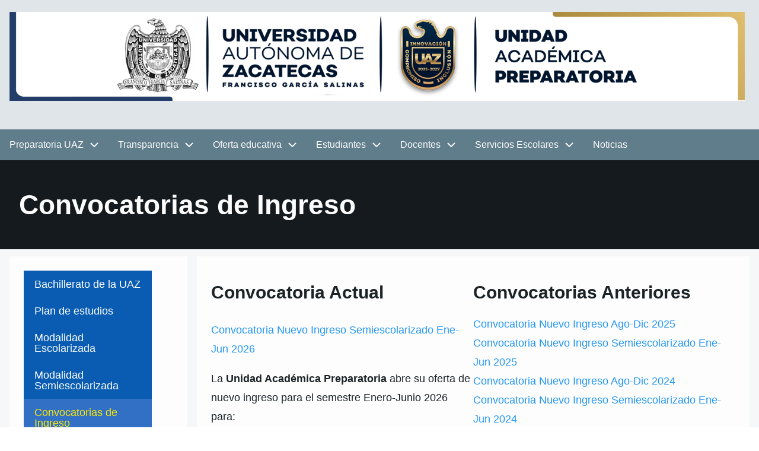

--- FILE ---
content_type: text/html; charset=UTF-8
request_url: https://uap.uaz.edu.mx/convocatoria
body_size: 9273
content:
<!DOCTYPE html>
<html lang="es" dir="ltr">
  <head>
    <meta charset="utf-8" />
<meta name="Generator" content="Drupal 10 (https://www.drupal.org)" />
<meta name="MobileOptimized" content="width" />
<meta name="HandheldFriendly" content="true" />
<meta name="viewport" content="width=device-width, initial-scale=1.0" />
<link rel="icon" href="/sites/default/files/favicon.ico" type="image/vnd.microsoft.icon" />
<link rel="canonical" href="https://uap.uaz.edu.mx/convocatoria" />
<link rel="shortlink" href="https://uap.uaz.edu.mx/node/30" />
<script>window.a2a_config=window.a2a_config||{};a2a_config.callbacks=[];a2a_config.overlays=[];a2a_config.templates={};</script>

    <title>Convocatorias de Ingreso | Unidad Académica Preparatoria</title>
    <link rel="stylesheet" media="all" href="/sites/default/files/css/css_Xf0ykO2pJE-7o4ML5fLyEcwjeQ3brkpYwcOYLGUw1Ng.css?delta=0&amp;language=es&amp;theme=drupal8_w3css_subtheme&amp;include=[base64]" />
<link rel="stylesheet" media="all" href="/sites/default/files/css/css_tT8c20HW_DVwh7cdtxqZ-wHWqgk7LLM-1qIlblxTThs.css?delta=1&amp;language=es&amp;theme=drupal8_w3css_subtheme&amp;include=[base64]" />
<link rel="stylesheet" media="all" href="/sites/default/files/asset_injector/css/pie_de_pagina-634b423bcc718567c2c821af4af8b8b7.css?t2t5xr" />

    
  </head>
  <body class="path-node-30 path-node page-node-type-page">
        <a href="#main-content" class="visually-hidden focusable skip-link">
      Pasar al contenido principal
    </a>
    
      <div class="dialog-off-canvas-main-canvas" data-off-canvas-main-canvas>
      <!-- Start: Page Wrapper -->
<div class="page-wrapper w3-col w3-clear w3-animate-opacity w3-text-theme ">

    <!-- Start: Header -->
  <header id="header" class="w3-col w3-clear w3-theme-l4 none " role="banner" aria-label="Cabecera de sitio">
    <div id="header-inner" class="w3-container header-inner w3-width-1280">
                  
    <div data-drupal-messages-fallback class="hidden"></div>

<section id="block-drupal8-w3css-subtheme-branding" class="w3-block w3-block-wrapper block-system block-system-branding-block">
  
    
        <a href="/" title="Inicio" rel="home" class="w3-left w3-padding-16 site-logo">
      <img src="/sites/default/files/baner-principal.png" alt="Inicio" />
    </a>
  <div class="site-name-slogan">
    </div>
</section>


          </div>
  </header>
  <!-- End: Header -->
  
    <!-- Start: Main Navigation - Horizontal -->
  <div id="main-navigation-h" class="w3-col w3-clear main-navigation-wrapper w3-theme " role="navigation" aria-label="Main Navigation" >
    <div id="main-navigation-inner-h" class="w3-row main-navigation-inner-h w3-width-1280">
      <div class="mobile-nav w3-hide-large w3-button w3-block w3-right-align w3-large w3-theme ">
                <svg aria-hidden="true" role="img" xmlns="http://www.w3.org/2000/svg" width="28" height="28" viewBox="0 0 24 24" fill="none" stroke="currentColor" stroke-width="2" stroke-linecap="butt" stroke-linejoin="bevel">
          <line x1="3" y1="12" x2="21" y2="12"></line>
          <line x1="3" y1="6" x2="21" y2="6"></line>
          <line x1="3" y1="18" x2="21" y2="18"></line>
        </svg>
      </div>
      
<nav role="navigation" aria-labelledby="block-drupal8-w3css-subtheme-main-menu-menu" id="block-drupal8-w3css-subtheme-main-menu">
            
  <h2 class="visually-hidden" id="block-drupal8-w3css-subtheme-main-menu-menu">Navegación principal</h2>
  

        


            <ul  class="ul-parent ul-parent-main" role="menubar">
    
          
                  
            <li class="li-item li-item-main li-expanded li-parent" role="none">
              
                          <a href="/node/1" role="menuitem" aria-haspopup="true" class="w3-button link-enabled clickable-dropdown-menu-link toggle-parent">Preparatoria UAZ
          </a>
          <span class="dropdown-arrow w3-hover-over clickable-dropdown-menu-fa-down">
               <svg aria-hidden="true" role="img" xmlns="http://www.w3.org/2000/svg" width="24" height="24" viewbox="0 0 24 24" fill="none" stroke="currentColor" stroke-width="2" stroke-linecap="butt" stroke-linejoin="bevel"><path d="M6 9l6 6 6-6"/></svg>
          </span>
                                        <ul  class="ul-child ul-child-main" role="menu">
  
          
                  
                      <li class="li-item li-item-main" role="none">
        <a href="/directorio" class="w3-button li-link li-link-main" role="menuitem" data-drupal-link-system-path="node/302">Directorio</a>
                  </li>
          
                  
                      <li class="li-item li-item-main" role="none">
        <a href="/node/2" class="w3-button li-link li-link-main" role="menuitem" data-drupal-link-system-path="node/2">Identidad UAP-UAZ</a>
                  </li>
          
                  
            <li class="li-item li-item-main li-expanded" role="none">
                                        <a href="/node/3" role="menuitem" aria-haspopup="true" class="w3-button link-enabled clickable-dropdown-menu-link toggle-child">El Origen de 180 años de historia
          </a>
          <span class="right-arrow w3-hover-over clickable-dropdown-menu-fa-right">
              <svg aria-hidden="true" role="img" xmlns="http://www.w3.org/2000/svg" width="24" height="24" viewbox="0 0 24 24" fill="none" stroke="currentColor" stroke-width="2" stroke-linecap="butt" stroke-linejoin="bevel"><path d="M9 18l6-6-6-6"/></svg>
          </span>
          <span class="dropdown-arrow w3-hover-over clickable-dropdown-menu-fa-down">
              <svg aria-hidden="true" role="img" xmlns="http://www.w3.org/2000/svg" width="24" height="24" viewbox="0 0 24 24" fill="none" stroke="currentColor" stroke-width="2" stroke-linecap="butt" stroke-linejoin="bevel"><path d="M6 9l6 6 6-6"/></svg>
          </span>
        
                                <ul  class="ul-child ul-child-main" role="menu">
  
          
                  
                      <li class="li-item li-item-main" role="none">
        <a href="/node/12" class="w3-button li-link li-link-main" role="menuitem" data-drupal-link-system-path="node/12">Instituto Literario de García</a>
                  </li>
          
                  
                      <li class="li-item li-item-main" role="none">
        <a href="/node/13" class="w3-button li-link li-link-main" role="menuitem" data-drupal-link-system-path="node/13">Instituto de Ciencias de Zacatecas</a>
                  </li>
          
                  
                      <li class="li-item li-item-main" role="none">
        <a href="/node/14" class="w3-button li-link li-link-main" role="menuitem" data-drupal-link-system-path="node/14">Instituto de Ciencias Autónomo de Zacatecas 1959-1968</a>
                  </li>
          
                  
                      <li class="li-item li-item-main" role="none">
        <a href="/node/15" class="w3-button li-link li-link-main" role="menuitem" data-drupal-link-system-path="node/15">Universidad Autónoma de Zacatecas 1968</a>
                  </li>
      </ul>
    
            </li>
          
                  
                      <li class="li-item li-item-main" role="none">
        <a href="/mision_vision" class="w3-button li-link li-link-main" role="menuitem" data-drupal-link-system-path="node/16">Misión y Visión del Nivel Medio Superior</a>
                  </li>
          
                  
                      <li class="li-item li-item-main" role="none">
        <a href="/node/17" class="w3-button li-link li-link-main" role="menuitem" data-drupal-link-system-path="node/17">Filosofía de la Unidad Académica Preparatoria</a>
                  </li>
          
                  
                      <li class="li-item li-item-main" role="none">
        <a href="/node/18" class="w3-button li-link li-link-main" role="menuitem" data-drupal-link-system-path="node/18">Código de Ética</a>
                  </li>
      </ul>
    
            </li>
          
                  
            <li class="li-item li-item-main li-expanded li-parent" role="none">
              
                          <a href="/" role="menuitem" aria-haspopup="true" class="w3-button link-enabled clickable-dropdown-menu-link toggle-parent">Transparencia
          </a>
          <span class="dropdown-arrow w3-hover-over clickable-dropdown-menu-fa-down">
               <svg aria-hidden="true" role="img" xmlns="http://www.w3.org/2000/svg" width="24" height="24" viewbox="0 0 24 24" fill="none" stroke="currentColor" stroke-width="2" stroke-linecap="butt" stroke-linejoin="bevel"><path d="M6 9l6 6 6-6"/></svg>
          </span>
                                        <ul  class="ul-child ul-child-main" role="menu">
  
          
                  
                      <li class="li-item li-item-main" role="none">
        <a href="/node/33" class="w3-button li-link li-link-main" role="menuitem" data-drupal-link-system-path="node/33">Normatividad</a>
                  </li>
          
                  
                      <li class="li-item li-item-main" role="none">
        <a href="/node/202" class="w3-button li-link li-link-main" role="menuitem" data-drupal-link-system-path="node/202">Administración 2021-2025</a>
                  </li>
          
                  
                      <li class="li-item li-item-main" role="none">
        <a href="/node/199" class="w3-button li-link li-link-main" role="menuitem" data-drupal-link-system-path="node/199">Planes de Desarrollo</a>
                  </li>
          
                  
                      <li class="li-item li-item-main" role="none">
        <a href="/node/201" class="w3-button li-link li-link-main" role="menuitem" data-drupal-link-system-path="node/201">Planes Operativos Anuales</a>
                  </li>
          
                  
                      <li class="li-item li-item-main" role="none">
        <a href="/node/58" class="w3-button li-link li-link-main" role="menuitem" data-drupal-link-system-path="node/58">Infomes de Labores</a>
                  </li>
          
                  
            <li class="li-item li-item-main li-expanded" role="none">
                                        <a href="#" role="menuitem" aria-haspopup="true" class="w3-button link-disabled tMenu toggle-child">Contratos
            <span class="right-arrow w3-hover-over">
                <svg aria-hidden="true" role="img" xmlns="http://www.w3.org/2000/svg" width="24" height="24" viewbox="0 0 24 24" fill="none" stroke="currentColor" stroke-width="2" stroke-linecap="butt" stroke-linejoin="bevel"><path d="M9 18l6-6-6-6"/></svg>
            </span>
            <span class="dropdown-arrow w3-hover-over">
                <svg aria-hidden="true" role="img" xmlns="http://www.w3.org/2000/svg" width="24" height="24" viewbox="0 0 24 24" fill="none" stroke="currentColor" stroke-width="2" stroke-linecap="butt" stroke-linejoin="bevel"><path d="M6 9l6 6 6-6"/></svg>
            </span>
          </a>
        
                                <ul  class="ul-child ul-child-main" role="menu">
  
          
                  
                      <li class="li-item li-item-main" role="none">
        <a href="/node/52" class="w3-button li-link li-link-main" role="menuitem" data-drupal-link-system-path="node/52">Contrato Colectivo UAZ-SPAUAZ</a>
                  </li>
          
                  
                      <li class="li-item li-item-main" role="none">
        <a href="/node/53" class="w3-button li-link li-link-main" role="menuitem" data-drupal-link-system-path="node/53">Contrato Colectivo UAZ-STUAZ</a>
                  </li>
      </ul>
    
            </li>
      </ul>
    
            </li>
          
                  
            <li class="li-item li-item-main li-expanded li-parent active" role="none">
              
                          <a href="/node/19" role="menuitem" aria-haspopup="true" class="w3-button link-enabled clickable-dropdown-menu-link toggle-parent">Oferta educativa
          </a>
          <span class="dropdown-arrow w3-hover-over clickable-dropdown-menu-fa-down">
               <svg aria-hidden="true" role="img" xmlns="http://www.w3.org/2000/svg" width="24" height="24" viewbox="0 0 24 24" fill="none" stroke="currentColor" stroke-width="2" stroke-linecap="butt" stroke-linejoin="bevel"><path d="M6 9l6 6 6-6"/></svg>
          </span>
                                        <ul  class="ul-child ul-child-main" role="menu">
  
          
                  
                      <li class="li-item li-item-main" role="none">
        <a href="/node/19" class="w3-button li-link li-link-main" role="menuitem" data-drupal-link-system-path="node/19">Bachillerato de la UAZ</a>
                  </li>
          
                  
                      <li class="li-item li-item-main" role="none">
        <a href="/node/20" class="w3-button li-link li-link-main" role="menuitem" data-drupal-link-system-path="node/20">Plan de estudios</a>
                  </li>
          
                  
                      <li class="li-item li-item-main" role="none">
        <a href="/node/21" class="w3-button li-link li-link-main" role="menuitem" data-drupal-link-system-path="node/21">Modalidad Escolarizada</a>
                  </li>
          
                  
                      <li class="li-item li-item-main" role="none">
        <a href="/node/22" class="w3-button li-link li-link-main" role="menuitem" data-drupal-link-system-path="node/22">Modalidad Semiescolarizada</a>
                  </li>
          
                  
                      <li class="li-item li-item-main active" role="none">
        <a href="/convocatoria" class="w3-button li-link li-link-main is-active" role="menuitem" data-drupal-link-system-path="node/30" aria-current="page">Convocatorias de Ingreso</a>
                  </li>
          
                  
            <li class="li-item li-item-main li-expanded" role="none">
                                        <a href="/programas" role="menuitem" aria-haspopup="true" class="w3-button link-enabled clickable-dropdown-menu-link toggle-child">Programas
          </a>
          <span class="right-arrow w3-hover-over clickable-dropdown-menu-fa-right">
              <svg aria-hidden="true" role="img" xmlns="http://www.w3.org/2000/svg" width="24" height="24" viewbox="0 0 24 24" fill="none" stroke="currentColor" stroke-width="2" stroke-linecap="butt" stroke-linejoin="bevel"><path d="M9 18l6-6-6-6"/></svg>
          </span>
          <span class="dropdown-arrow w3-hover-over clickable-dropdown-menu-fa-down">
              <svg aria-hidden="true" role="img" xmlns="http://www.w3.org/2000/svg" width="24" height="24" viewbox="0 0 24 24" fill="none" stroke="currentColor" stroke-width="2" stroke-linecap="butt" stroke-linejoin="bevel"><path d="M6 9l6 6 6-6"/></svg>
          </span>
        
                                <ul  class="ul-child ul-child-main" role="menu">
  
          
                  
                      <li class="li-item li-item-main" role="none">
        <a href="/programa1" class="w3-button li-link li-link-main" role="menuitem" data-drupal-link-system-path="node/127">Programa I</a>
                  </li>
          
                  
                      <li class="li-item li-item-main" role="none">
        <a href="/programa2" class="w3-button li-link li-link-main" role="menuitem" data-drupal-link-system-path="node/123">Programa II</a>
                  </li>
          
                  
                      <li class="li-item li-item-main" role="none">
        <a href="/programa3" class="w3-button li-link li-link-main" role="menuitem" data-drupal-link-system-path="node/135">Programa III</a>
                  </li>
          
                  
                      <li class="li-item li-item-main" role="none">
        <a href="/programa4" class="w3-button li-link li-link-main" role="menuitem" data-drupal-link-system-path="node/129">Programa IV</a>
                  </li>
          
                  
                      <li class="li-item li-item-main" role="none">
        <a href="/programa5" class="w3-button li-link li-link-main" role="menuitem" data-drupal-link-system-path="node/124">Programa V</a>
                  </li>
          
                  
                      <li class="li-item li-item-main" role="none">
        <a href="/programa6" class="w3-button li-link li-link-main" role="menuitem" data-drupal-link-system-path="node/133">Programa VI</a>
                  </li>
          
                  
                      <li class="li-item li-item-main" role="none">
        <a href="/programa7" class="w3-button li-link li-link-main" role="menuitem" data-drupal-link-system-path="node/132">Programa VII</a>
                  </li>
          
                  
                      <li class="li-item li-item-main" role="none">
        <a href="/programa8" class="w3-button li-link li-link-main" role="menuitem" data-drupal-link-system-path="node/131">Programa VIII</a>
                  </li>
          
                  
                      <li class="li-item li-item-main" role="none">
        <a href="/programa9" class="w3-button li-link li-link-main" role="menuitem" data-drupal-link-system-path="node/128">Programa IX</a>
                  </li>
          
                  
                      <li class="li-item li-item-main" role="none">
        <a href="/programa10" class="w3-button li-link li-link-main" role="menuitem" data-drupal-link-system-path="node/130">Programa X</a>
                  </li>
          
                  
                      <li class="li-item li-item-main" role="none">
        <a href="/programa11" class="w3-button li-link li-link-main" role="menuitem" data-drupal-link-system-path="node/125">Programa XI</a>
                  </li>
          
                  
                      <li class="li-item li-item-main" role="none">
        <a href="/programa12" class="w3-button li-link li-link-main" role="menuitem" data-drupal-link-system-path="node/126">Programa XII</a>
                  </li>
          
                  
                      <li class="li-item li-item-main" role="none">
        <a href="/programa13" class="w3-button li-link li-link-main" role="menuitem" data-drupal-link-system-path="node/134">Programa XIII</a>
                  </li>
      </ul>
    
            </li>
      </ul>
    
            </li>
          
                  
            <li class="li-item li-item-main li-expanded li-parent" role="none">
              
                          <a href="/" role="menuitem" aria-haspopup="true" class="w3-button link-enabled clickable-dropdown-menu-link toggle-parent">Estudiantes
          </a>
          <span class="dropdown-arrow w3-hover-over clickable-dropdown-menu-fa-down">
               <svg aria-hidden="true" role="img" xmlns="http://www.w3.org/2000/svg" width="24" height="24" viewbox="0 0 24 24" fill="none" stroke="currentColor" stroke-width="2" stroke-linecap="butt" stroke-linejoin="bevel"><path d="M6 9l6 6 6-6"/></svg>
          </span>
                                        <ul  class="ul-child ul-child-main" role="menu">
  
          
                  
                      <li class="li-item li-item-main" role="none">
        <a href="/calendario" class="w3-button li-link li-link-main" role="menuitem" data-drupal-link-system-path="node/23">Calendario Oficial</a>
                  </li>
          
                  
                      <li class="li-item li-item-main" role="none">
        <a href="/estudiantes/examenes" class="w3-button li-link li-link-main" role="menuitem" data-drupal-link-system-path="node/65">Calendarios de Exámenes</a>
                  </li>
          
                  
                      <li class="li-item li-item-main" role="none">
        <a href="/estudiantes/reglamento-examenes" class="w3-button li-link li-link-main" role="menuitem" data-drupal-link-system-path="node/72">Reglamento de Exámenes</a>
                  </li>
          
                  
                      <li class="li-item li-item-main" role="none">
        <a href="https://sinmes.uap.uaz.edu.mx/app/alumnos/portal.php" class="w3-button li-link li-link-main" role="menuitem">Portal del Estudiante</a>
                  </li>
          
                  
                      <li class="li-item li-item-main" role="none">
        <a href="http://ceii.uaz.edu.mx/FichasPago/" class="w3-button li-link li-link-main" role="menuitem">Generar Ficha de Pago (UAZ)</a>
                  </li>
      </ul>
    
            </li>
          
                  
            <li class="li-item li-item-main li-expanded li-parent" role="none">
              
                          <a href="/" role="menuitem" aria-haspopup="true" class="w3-button link-enabled clickable-dropdown-menu-link toggle-parent" title="/" >Docentes
          </a>
          <span class="dropdown-arrow w3-hover-over clickable-dropdown-menu-fa-down">
               <svg aria-hidden="true" role="img" xmlns="http://www.w3.org/2000/svg" width="24" height="24" viewbox="0 0 24 24" fill="none" stroke="currentColor" stroke-width="2" stroke-linecap="butt" stroke-linejoin="bevel"><path d="M6 9l6 6 6-6"/></svg>
          </span>
                                        <ul  class="ul-child ul-child-main" role="menu">
  
          
                  
                      <li class="li-item li-item-main" role="none">
        <a href="/PIT" class="w3-button li-link li-link-main" role="menuitem" data-drupal-link-system-path="node/245">Programa Institucional de Tutorías</a>
                  </li>
          
                  
                      <li class="li-item li-item-main" role="none">
        <a href="https://sites.google.com/uap.uaz.edu.mx/uap-recursos-para-e-learning" class="w3-button li-link li-link-main" role="menuitem">Recursos de e-Learning</a>
                  </li>
          
                  
                      <li class="li-item li-item-main" role="none">
        <a href="https://sinmes.uap.uaz.edu.mx/app/" class="w3-button li-link li-link-main" role="menuitem">SINMES</a>
                  </li>
      </ul>
    
            </li>
          
                  
            <li class="li-item li-item-main li-expanded li-parent" role="none">
              
                          <a href="/escolares" role="menuitem" aria-haspopup="true" class="w3-button link-enabled clickable-dropdown-menu-link toggle-parent">Servicios Escolares
          </a>
          <span class="dropdown-arrow w3-hover-over clickable-dropdown-menu-fa-down">
               <svg aria-hidden="true" role="img" xmlns="http://www.w3.org/2000/svg" width="24" height="24" viewbox="0 0 24 24" fill="none" stroke="currentColor" stroke-width="2" stroke-linecap="butt" stroke-linejoin="bevel"><path d="M6 9l6 6 6-6"/></svg>
          </span>
                                        <ul  class="ul-child ul-child-main" role="menu">
  
          
                  
            <li class="li-item li-item-main li-expanded" role="none">
                                        <a href="/escolares/ingreso" role="menuitem" aria-haspopup="true" class="w3-button link-enabled clickable-dropdown-menu-link toggle-child">Ingreso a la Preparatoria de la UAZ
          </a>
          <span class="right-arrow w3-hover-over clickable-dropdown-menu-fa-right">
              <svg aria-hidden="true" role="img" xmlns="http://www.w3.org/2000/svg" width="24" height="24" viewbox="0 0 24 24" fill="none" stroke="currentColor" stroke-width="2" stroke-linecap="butt" stroke-linejoin="bevel"><path d="M9 18l6-6-6-6"/></svg>
          </span>
          <span class="dropdown-arrow w3-hover-over clickable-dropdown-menu-fa-down">
              <svg aria-hidden="true" role="img" xmlns="http://www.w3.org/2000/svg" width="24" height="24" viewbox="0 0 24 24" fill="none" stroke="currentColor" stroke-width="2" stroke-linecap="butt" stroke-linejoin="bevel"><path d="M6 9l6 6 6-6"/></svg>
          </span>
        
                                <ul  class="ul-child ul-child-main" role="menu">
  
          
                  
                      <li class="li-item li-item-main" role="none">
        <a href="/escolares/nuevo-ingreso" class="w3-button li-link li-link-main" role="menuitem" data-drupal-link-system-path="node/68">Ingreso Ciclo Escolar 2025 - 2026</a>
                  </li>
          
                  
                      <li class="li-item li-item-main" role="none">
        <a href="/escolares/nuevo-ingreso/semi" class="w3-button li-link li-link-main" role="menuitem" data-drupal-link-system-path="node/279">Semiescolarizado: Nuevo Ingreso. Ciclo Escolar Enero - Junio 2025</a>
                  </li>
          
                  
                      <li class="li-item li-item-main" role="none">
        <a href="/escolares/ingreso/cct" class="w3-button li-link li-link-main" role="menuitem" data-drupal-link-system-path="node/71">Claves de los planteles de la UAP-UAZ</a>
                  </li>
      </ul>
    
            </li>
          
                  
                      <li class="li-item li-item-main" role="none">
        <a href="/escolares/reinscripcion" class="w3-button li-link li-link-main" role="menuitem" data-drupal-link-system-path="node/62">Reinscripciones</a>
                  </li>
          
                  
                      <li class="li-item li-item-main" role="none">
        <a href="https://sinmes.uap.uaz.edu.mx/app/escolar" class="w3-button li-link li-link-main" role="menuitem">SINMES (acceso Servicios Escolares)</a>
                  </li>
          
                  
                      <li class="li-item li-item-main" role="none">
        <a href="https://sinmes.uap.uaz.edu.mx/app/asistencia/" class="w3-button li-link li-link-main" role="menuitem">SINMES (acceso Checadores)</a>
                  </li>
      </ul>
    
            </li>
          
                  
                      <li class="li-item li-item-main" role="none">
        <a href="/noticias" class="w3-button li-link li-link-main" role="menuitem" data-drupal-link-system-path="noticias">Noticias</a>
                  </li>
      </ul>
    

  </nav>


    </div>
  </div>
  <!-- End: Main Navigation - Horizontal -->
  
  
  
  
    <!-- Start: Page Title -->
  <div id="page-title" class="w3-col w3-clear w3-theme-d5 none ">
    <div id="page-title-inner" class="d8-fade w3-row page-title-inner w3-width-1280">
      

<section id="block-drupal8-w3css-subtheme-page-title" class="w3-block w3-block-wrapper block-core block-page-title-block">
  
    
      
  <h1 class="page-title">
<span>Convocatorias de Ingreso</span>
</h1>


  </section>


    </div>
  </div>
  <!-- End: Page Title -->
  
  <!-- Start: Main -->
  <div id="main-container" class="w3-col w3-clear w3-theme-l5 ">
    <div id="main-container-inner" class="w3-row main-container-inner w3-width-1280">
            <!-- Start Main Container  -->
      <div class="w3-col w3-clear w3-row-padding">
                <!-- Start Left SideBar -->
        <div class ="w3-quarter main-box  first-sidebar" role="complementary">
          <div class="d8-fade w3-sidebar-first w3-mobile ">
            

<section id="block-navegacionprincipal-2" class="w3-block w3-block-wrapper block-superfish block-superfishmain">
  
    
      
<ul id="superfish-main" class="menu sf-menu sf-main sf-vertical sf-style-blue">
  
<li id="main-menu-link-content5f82395d-4f04-4728-a3ac-ccbda938322a" class="sf-depth-2 sf-no-children"><a href="/node/19" class="sf-depth-2">Bachillerato de la UAZ</a></li><li id="main-menu-link-content2e4fdff1-88b1-430f-9a86-4be23cf05f03" class="sf-depth-2 sf-no-children"><a href="/node/20" class="sf-depth-2">Plan de estudios</a></li><li id="main-menu-link-content70f28919-e5c6-4ff5-8250-eeaa277de810" class="sf-depth-2 sf-no-children"><a href="/node/21" class="sf-depth-2">Modalidad Escolarizada</a></li><li id="main-menu-link-content857db9b6-fce0-404f-8027-f3c8949ea922" class="sf-depth-2 sf-no-children"><a href="/node/22" class="sf-depth-2">Modalidad Semiescolarizada</a></li><li id="main-menu-link-contente11af3ef-906e-4b9d-ba21-f5756900bcad" class="active-trail sf-depth-2 sf-no-children"><a href="/convocatoria" class="is-active sf-depth-2">Convocatorias de Ingreso</a></li><li id="main-menu-link-contente0a38719-8018-4eae-8ca6-db20b79c81a7" class="sf-depth-2 menuparent"><a href="/programas" class="sf-depth-2 menuparent">Programas</a><ul><li id="main-menu-link-contentba3f42a2-885a-447e-95bf-f99416eeb405" class="sf-depth-3 sf-no-children"><a href="/programa1" class="sf-depth-3">Programa I</a></li><li id="main-menu-link-contentf9f77995-b5bc-485b-92e9-062d969326ca" class="sf-depth-3 sf-no-children"><a href="/programa2" class="sf-depth-3">Programa II</a></li><li id="main-menu-link-content1afa28db-784b-479a-80f4-6adb246d14b0" class="sf-depth-3 sf-no-children"><a href="/programa3" class="sf-depth-3">Programa III</a></li><li id="main-menu-link-content554f8925-392a-4407-8e2d-55af2ed5b66e" class="sf-depth-3 sf-no-children"><a href="/programa4" class="sf-depth-3">Programa IV</a></li><li id="main-menu-link-content4b2543e5-1e72-48a3-8d10-cdb30571449b" class="sf-depth-3 sf-no-children"><a href="/programa5" class="sf-depth-3">Programa V</a></li><li id="main-menu-link-content45e36331-d9c0-436d-a59f-696085547c89" class="sf-depth-3 sf-no-children"><a href="/programa6" class="sf-depth-3">Programa VI</a></li><li id="main-menu-link-contentb7f99d8d-48db-48a5-b5ea-f07c0bfdcd81" class="sf-depth-3 sf-no-children"><a href="/programa7" class="sf-depth-3">Programa VII</a></li><li id="main-menu-link-contentde0d007f-17e5-44d6-8057-6686cd5d738f" class="sf-depth-3 sf-no-children"><a href="/programa8" class="sf-depth-3">Programa VIII</a></li><li id="main-menu-link-contentbcc48bf4-d846-424a-b27f-62f3b1219962" class="sf-depth-3 sf-no-children"><a href="/programa9" class="sf-depth-3">Programa IX</a></li><li id="main-menu-link-content39f49be2-6269-437e-8266-da64d040e8b9" class="sf-depth-3 sf-no-children"><a href="/programa10" class="sf-depth-3">Programa X</a></li><li id="main-menu-link-content9a85594d-ed50-4b5e-bf97-01be6f52ce25" class="sf-depth-3 sf-no-children"><a href="/programa11" class="sf-depth-3">Programa XI</a></li><li id="main-menu-link-content58ff7e49-8296-4ec3-a4f6-d1dba233cdc9" class="sf-depth-3 sf-no-children"><a href="/programa12" class="sf-depth-3">Programa XII</a></li><li id="main-menu-link-content735ab10d-16ab-4e08-a6f1-5e4d717c9e06" class="sf-depth-3 sf-no-children"><a href="/programa13" class="sf-depth-3">Programa XIII</a></li></ul></li>
</ul>

  </section>

  
    
      <form action="/search/node" method="get" id="search-block-form" accept-charset="UTF-8" class="w3-row w3-search-block-form">
  <div class="w3-section js-form-item form-item js-form-type-search form-type-search js-form-item-keys form-item-keys form-no-label">
      <label for="edit-keys" class="visually-hidden">Search</label>
        <input title="Escriba lo que quiere buscar." placeholder="Search" data-drupal-selector="edit-keys" type="search" id="edit-keys" name="keys" value="" size="15" maxlength="128" class="form-search w3-input w3-border w3-theme-border" />

        </div>
<div data-drupal-selector="edit-actions" class="form-actions w3-row element-container-wrapper js-form-wrapper form-wrapper" id="edit-actions"><input class="search-button-block button js-form-submit form-submit w3-button w3-border w3-theme-border w3-margin-top w3-margin-bottom" data-drupal-selector="edit-submit" type="submit" id="edit-submit" value="." />
</div>

</form>

  

          </div>
        </div>
        <!-- End: Left SideBar -->
                        <!-- Start: Main Content -->
        <div class="w3-threequarter main-box  w3css-content" role="main">
          <div class="d8-fade w3-mobile w3-link-blue">
            

<section id="block-drupal8-w3css-subtheme-content" class="w3-block w3-block-wrapper block-system block-system-main-block">
  
    
      
<article class="w3-row node node--type-page node--view-mode-full">

  
  <div class="w3-row node__content">
      <div class="layout layout--twocol-section layout--twocol-section--50-50">

          <div  class="layout__region layout__region--first">
        
<section class="views-element-container w3-block w3-block-wrapper block-views block-views-blockconvocatorias-ingreso-block-2">
  
      <h2 class="w3-block-title">Convocatoria Actual</h2>
    
      <div class="w3-row element-container-wrapper"><div class="w3-row view view-convocatorias-ingreso view-id-convocatorias_ingreso view-display-id-block_2 js-view-dom-id-46727ae643a47a5226ceeb48e2d9b7b80c877eb12ff713722ea832196d2116ad">
  
    
      
      <div class="view-content">
          <div class="w3-row views-row"><div class="views-field views-field-title"><h5 class="field-content"><a href="/node/307" hreflang="es">Convocatoria Nuevo Ingreso Semiescolarizado Ene-Jun 2026</a></h5></div><div class="views-field views-field-body"><div class="field-content"><p>La <strong>Unidad Académica Preparatoria</strong> abre su oferta de nuevo ingreso para el semestre Enero-Junio 2026 para:</p><blockquote><p><strong>Modalidad Semiescolarizada</strong></p><p><strong>Programas:</strong>&nbsp;</p><ul><li>II (Zacatecas),&nbsp;</li><li>III (Fresnillo),&nbsp;</li><li>IV (Zacatecas),&nbsp;</li><li>V (Jerez),&nbsp;</li><li>VI (Trancoso),&nbsp;</li><li>VII (Tlaltenango) y&nbsp;</li><li>X (Nochistlán)</li></ul></blockquote><p>Revisa con atención la convocatoria y sigue el procedimiento con cuidado para evitar retrasos con tu proceso de inscripción.</p><p>Sigue los pasos del proceso de <a href="/escolares/nuevo-ingreso/semi">Nuevo ingreso en este enlace</a>.</p></div></div><div class="views-field views-field-field-image"><div class="field-content">  <a href="/node/307">  <img loading="eager" srcset="/system/files/styles/max_325x325/private/articulo/2025-11/ConvocatoriaSemiescolarizado2026.jpg?itok=xZNBSjVh 325w, /system/files/styles/max_650x650/private/articulo/2025-11/ConvocatoriaSemiescolarizado2026.jpg?itok=-XZY8kfb 650w, /system/files/styles/max_1300x1300/private/articulo/2025-11/ConvocatoriaSemiescolarizado2026.jpg?itok=za5a8BAo 1300w, /system/files/styles/max_2600x2600/private/articulo/2025-11/ConvocatoriaSemiescolarizado2026.jpg?itok=XkHRMtDl 1425w" sizes="(min-width: 1290px) 1290px, 100vw" width="325" height="325" src="/system/files/styles/max_325x325/private/articulo/2025-11/ConvocatoriaSemiescolarizado2026.jpg?itok=xZNBSjVh" alt="Convocatoria Nuevo Ingreso Semiescolarizado Ene-Jun 2026" class="w3-image" />

</a>
</div></div></div>

    </div>
  
          </div>
</div>

  </section>

      </div>
    
          <div  class="layout__region layout__region--second">
        
<section class="views-element-container w3-block w3-block-wrapper block-views block-views-blockconvocatorias-ingreso-block-1">
  
      <h2 class="w3-block-title">Convocatorias Anteriores</h2>
    
      <div class="w3-row element-container-wrapper"><div class="w3-row view view-convocatorias-ingreso view-id-convocatorias_ingreso view-display-id-block_1 js-view-dom-id-dd6ed92e7ae90429dc1ad24d90547c5d3dcbe7d3149bb5c8f2f92e60c2fe6f71">
  
    
      
      <div class="view-content">
          <div class="w3-row views-row"><div class="views-field views-field-title"><span class="field-content"><a href="/node/285" hreflang="es">Convocatoria Nuevo Ingreso Ago-Dic 2025</a></span></div></div>
    <div class="w3-row views-row"><div class="views-field views-field-title"><span class="field-content"><a href="/index.php/node/277" hreflang="es">Convocatoria Nuevo Ingreso Semiescolarizado Ene-Jun 2025</a></span></div></div>
    <div class="w3-row views-row"><div class="views-field views-field-title"><span class="field-content"><a href="/index.php/node/255" hreflang="es">Convocatoria Nuevo Ingreso Ago-Dic 2024</a></span></div></div>
    <div class="w3-row views-row"><div class="views-field views-field-title"><span class="field-content"><a href="/index.php/node/253" hreflang="es">Convocatoria Nuevo Ingreso Semiescolarizado Ene-Jun 2024</a></span></div></div>
    <div class="w3-row views-row"><div class="views-field views-field-title"><span class="field-content"><a href="/index.php/node/232" hreflang="es">Convocatoria Nuevo Ingreso Ago-Dic 2023</a></span></div></div>
    <div class="w3-row views-row"><div class="views-field views-field-title"><span class="field-content"><a href="/index.php/node/194" hreflang="es">Convocatoria Ingreso UAP 2022 </a></span></div></div>
    <div class="w3-row views-row"><div class="views-field views-field-title"><span class="field-content"><a href="/index.php/node/193" hreflang="es">Convocatoria Nuevo Ago-Dic 2022</a></span></div></div>
    <div class="w3-row views-row"><div class="views-field views-field-title"><span class="field-content"><a href="/index.php/node/152" hreflang="es">Convocatoria Nuevo Ingreso Ene-Jun 2022</a></span></div></div>
    <div class="w3-row views-row"><div class="views-field views-field-title"><span class="field-content"><a href="/index.php/node/29" hreflang="es">Convocatoria de Ingreso a la UAP 2021</a></span></div></div>

    </div>
  
          </div>
</div>

  </section>

      </div>
    
  </div>
  <div class="layout layout--onecol">
    <div  class="layout__region layout__region--content">
      
<section class="w3-block w3-block-wrapper block-layout-builder block-extra-field-blocknodepagelinks">
  
    
      
  </section>

<section class="w3-block w3-block-wrapper block-layout-builder block-extra-field-blocknodepageaddtoany">
  
    
      <span class="a2a_kit a2a_kit_size_32 addtoany_list" data-a2a-url="https://uap.uaz.edu.mx/convocatoria" data-a2a-title="Convocatorias de Ingreso"><a class="a2a_dd addtoany_share" href="https://www.addtoany.com/share#url=https%3A%2F%2Fuap.uaz.edu.mx%2Fconvocatoria&amp;title=Convocatorias%20de%20Ingreso"></a><a class="a2a_button_facebook"></a><a class="a2a_button_twitter"></a><a class="a2a_button_email"></a></span>
  </section>

    </div>
  </div>

  </div>

</article>

  </section>


          </div>
        </div>
        <!-- End: Main Content -->
                      </div>
      <!-- Endn: Main Container  -->
    </div>
  </div>
  <!-- End: Main -->

  
    <!-- start: Footer -->
  <div id="footer-container" class="w3-col w3-clear w3-theme-d3 ">
    <div id="footer-container-inner" class="w3-row-padding footer-container-inner w3-width-1280">

            <!-- Start: Footer First  -->
      <div class="w3-third footer-box  first-footer">
        <div class="d8-fade w3-mobile  w3-theme-l4 ">
          

<section id="block-piedepagina1" class="w3-block w3-block-wrapper block-block-content block-block-content722a79b8-53fc-44de-985c-5bc51c68b021">
  
    
      
            <div class="w3-row field field--name-body field--type-text-with-summary field--label-hidden w3-bar-item field__item"><table align="center" border="0" cellpadding="1" cellspacing="1" class="pie_menu" style="width: 80%;height: 150px;">
	<tbody>
		<tr>
			<td>
			<p><a href="/node/2">Preparatoria UAZ</a></p>

			<p><a href="/node/19">Oferta Educativa</a></p>

			<p><a href="/directorio">Directorio</a></p>

			<p><a href="/programas">Programas y Planteles</a></p>
			</td>
			<td>
			<p><a href="https://sinmes.uap.uaz.edu.mx/app/alumnos/">Portal del Estudiante</a></p>

			<p><a href="/calendario">Calendario Escolar</a></p>

			<p><a href="/estudiantes/examenes">Calendario de Exámenes</a></p>

			<p><a href="https://sinmes.uap.uaz.edu.mx/app/">SINMES</a></p>
			</td>
		</tr>
	</tbody>
</table>
</div>
      
  </section>


        </div>
      </div>
      <!-- End: Footer First -->
                  <!-- Start: Footer Second Region -->
      <div class="w3-third footer-box  second-footer">
        <div class="d8-fade w3-mobile  w3-theme-l5 ">
          

<section id="block-piedepagina2" class="w3-block w3-block-wrapper block-block-content block-block-content0f97fb2b-0daf-4b94-9103-4286491c4571">
  
    
      
            <div class="w3-row field field--name-body field--type-text-with-summary field--label-hidden w3-bar-item field__item"><table align="center" border="0" cellpadding="1" cellspacing="1" style="width: 90%;height:150px;">
	<tbody>
		<tr>
			<td><a href="https://www.uaz.edu.mx"><div class="media-wrapper media-wrapper--blazy media-wrapper--image">    <div style="padding-bottom: 90.55%;" data-b-ratio="90.55" data-b-token="b-3387956d4f8" class="media media--blazy media--image media--ratio media--ratio--fluid is-b-loading"><img data-entity-uuid="57bb22c5-e0c3-43df-a99b-f1966aadd1ed" alt="Escudo de la UAZ" decoding="async" class="media__element b-lazy b-filter w3-image align-center" loading="lazy" data-src="/sites/default/files/inline-images/EscudoUAZ.png" src="data:image/svg+xml;charset=utf-8,%3Csvg%20xmlns%3D'http%3A%2F%2Fwww.w3.org%2F2000%2Fsvg'%20viewBox%3D'0%200%201%201'%2F%3E" width="127" height="115">
        </div></div>
  </a></td>
		</tr>
	</tbody>
</table>
</div>
      
  </section>


        </div>
      </div>
    <!-- End: Footer Second -->
                  <!-- Start: Footer Third -->
      <div class="w3-third footer-box  third-footer">
        <div class="d8-fade w3-mobile  w3-theme-l4 ">
          

<section id="block-piedepagina3" class="w3-block w3-block-wrapper block-block-content block-block-content062e3f6b-b075-4063-95cd-56e98c9bb367">
  
    
      
            <div class="w3-row field field--name-body field--type-text-with-summary field--label-hidden w3-bar-item field__item"><table align="center" border="0" cellpadding="1" cellspacing="1" class="pie_menu" style="width: 60%;height: 150px;">
	<tbody>
		<tr>
			<td>
			<p><a href="https://maps.google.com.mx/maps?q=%22unidad+acad%C3%A9mica+preparatoria%22+uaz&amp;hl=es&amp;cd=5&amp;ei=IiroS768JpjqswPm6sX0DA&amp;sll=23.563987,-100.964355&amp;sspn=10.400225,16.940918&amp;ie=UTF8&amp;view=map&amp;cid=18027498299373901856&amp;ved=0CBYQpQY&amp;hq=%22unidad+acad%C3%A9mica+preparatoria%22+uaz&amp;hnear=&amp;ll=22.776745,-102.573992&amp;spn=0.005114,0.008272&amp;z=17&amp;iwloc=A">Calle Aquiles Serdán #101</a></p>

			<p>Col. Centro. C.P. 98000<br>
			Tels. 492-922-2680<br>
			&nbsp;&nbsp;&nbsp;&nbsp;&nbsp;&nbsp;&nbsp; 492-924-0188<br>
			Zacatecas, Zac.</p>

			<p><a href="/node/73">©2021 Créditos.</a></p>
			</td>
		</tr>
	</tbody>
</table>
</div>
      
  </section>


        </div>
      </div>
      <!-- End: Footer Third -->
          </div>
  </div>
  <!-- End: Footer -->
  
      <!-- Start: Footer Menu -->
  <div id="footer-menu" class="w3-col w3-clear w3-theme-d4 ">
    <div id="footer-menu-inner" class="w3-row footer-menu-inner w3-width-1280">
              <!-- Start: Social Media -->
      <div class="d8-fade w3-center w3-container w3-mobile social-media">
                <a href="https://www.facebook.com/UnidadAcademicaPreparatoriaUAZ" title="Facebook" class="w3-opacity w3-hover-opacity-off w3-hover-text-blue w3-show-inline-block w3-xlarge w3-padding" target="_blank"><i class="w3-social-icon fa-facebook"></i></a>
                                                <a href="https://instagram.com/uap_uaz" title="Instagram" class="w3-opacity w3-hover-opacity-off w3-hover-text-red w3-show-inline-block w3-xlarge w3-padding" target="_blank"><i class="w3-social-icon fa-instagram"></i></a>
                        <a href="https://youtube.com/@sinmesunidadacademicaprepauaz" title="Youtube" class="w3-opacity w3-hover-opacity-off w3-hover-text-red w3-show-inline-block w3-xlarge w3-padding" target="_blank"><i class="w3-social-icon fa-youtube"></i></a>
                                      </div>
      <!-- End: Social Media -->
            <!-- Start: Bottom Menu -->
          </div>
  </div>
  <!-- End: Footer Menu -->
  
    <!-- Start: Copyright -->
  <div id="copyright" class="w3-col w3-clear w3-theme-d5 ">
    <div id="copyright-inner" class="w3-row copyright-inner w3-width-1280">
            <!-- Start: Copyright -->
      <div class="w3-half w3-container w3-mobile">
        <p class="w3-section w3-left-align w3-opacity w3-hover-opacity-off">
                Copyright © 2026 Unidad Académica Preparatoria UAZ - All rights reserved
        </p>
      </div>
      <!-- End: Copyright -->
                </div>
  </div>
  <!-- End: Copyright -->
  </div>
<!-- End: Page Wrapper -->

  </div>

    
    <script type="application/json" data-drupal-selector="drupal-settings-json">{"path":{"baseUrl":"\/","pathPrefix":"","currentPath":"node\/30","currentPathIsAdmin":false,"isFront":false,"currentLanguage":"es"},"pluralDelimiter":"\u0003","suppressDeprecationErrors":true,"ajaxPageState":{"libraries":"[base64]","theme":"drupal8_w3css_subtheme","theme_token":null},"ajaxTrustedUrl":{"\/search\/node":true},"colorbox":{"opacity":"0.85","current":"{current} de {total}","previous":"\u00ab Anterior","next":"Siguiente \u00bb","close":"Close","maxWidth":"98%","maxHeight":"98%","fixed":true,"mobiledetect":true,"mobiledevicewidth":"480px"},"blazy":{"loadInvisible":false,"offset":100,"saveViewportOffsetDelay":50,"validateDelay":25,"container":"","loader":true,"unblazy":false,"visibleClass":false,"compat":true},"blazyIo":{"disconnect":false,"rootMargin":"0px","threshold":[0,0.25,0.5,0.75,1]},"superfish":{"superfish-main":{"id":"superfish-main","sf":{"animation":{"opacity":"show","width":"show"},"speed":"fast"},"plugins":{"smallscreen":{"mode":"window_width","expandText":"Desplegar","collapseText":"Plegar","title":"Navegaci\u00f3n principal"},"supposition":true,"supersubs":{"minWidth":15}}}},"user":{"uid":0,"permissionsHash":"29c8acaa3e0a8ec3361e081a8803ff539da2a9496f166bf0e72538aaf0b5bf81"}}</script>
<script src="/sites/default/files/js/js_6eDuFzBmV6sz_J6tA0XCOwm_t7ffAOPoq2rrQYnJXvw.js?scope=footer&amp;delta=0&amp;language=es&amp;theme=drupal8_w3css_subtheme&amp;include=[base64]"></script>
<script src="https://static.addtoany.com/menu/page.js" async></script>
<script src="/sites/default/files/js/js_PQUDkNiN9hsXzcGfCb8-8fcxRoZE8nzOYtJmXCWdCcg.js?scope=footer&amp;delta=2&amp;language=es&amp;theme=drupal8_w3css_subtheme&amp;include=[base64]"></script>

  </body>
</html>


--- FILE ---
content_type: text/css
request_url: https://uap.uaz.edu.mx/sites/default/files/asset_injector/css/pie_de_pagina-634b423bcc718567c2c821af4af8b8b7.css?t2t5xr
body_size: 32
content:
.pie_menu {
  font-size: 11px;
}